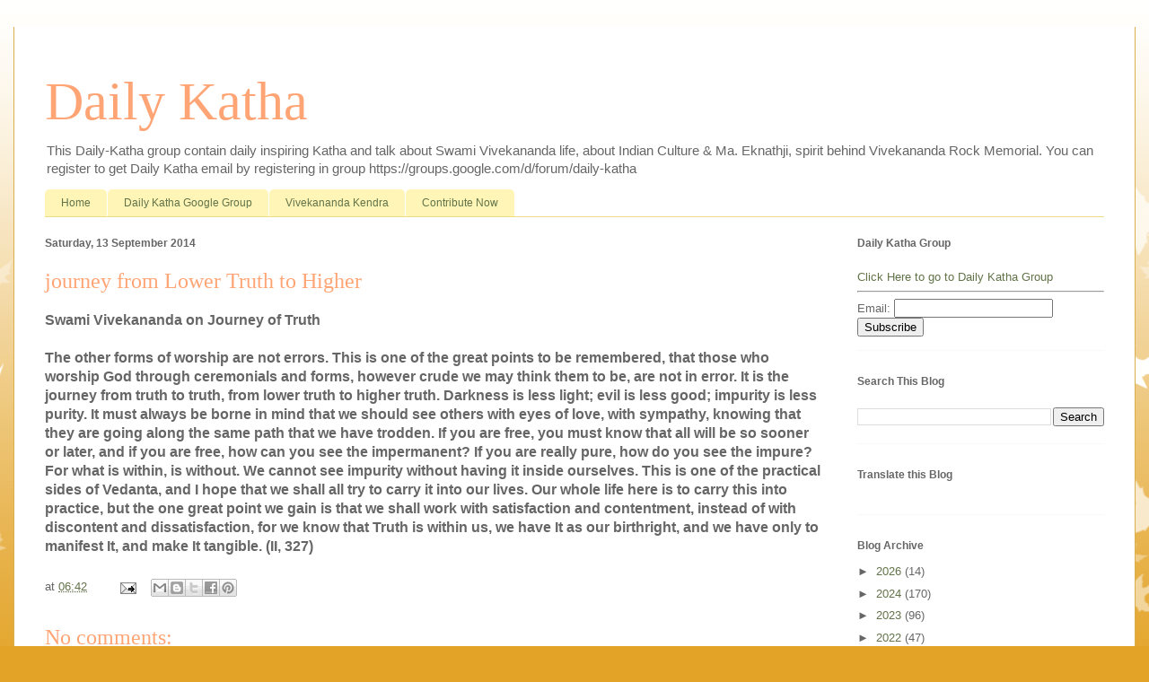

--- FILE ---
content_type: text/html; charset=UTF-8
request_url: https://katha.vkendra.org/b/stats?style=BLACK_TRANSPARENT&timeRange=ALL_TIME&token=APq4FmAgDnUffoV9d7t7LBemCOWVtphjj4FX7Rblklt6HMNaVTdPelCSduG2IuRKl4H3zaCLKjbocJkRNBBv7ALHR-gGqCqyqQ
body_size: 41
content:
{"total":2155180,"sparklineOptions":{"backgroundColor":{"fillOpacity":0.1,"fill":"#000000"},"series":[{"areaOpacity":0.3,"color":"#202020"}]},"sparklineData":[[0,44],[1,52],[2,100],[3,36],[4,96],[5,24],[6,12],[7,11],[8,13],[9,16],[10,11],[11,14],[12,13],[13,15],[14,12],[15,15],[16,11],[17,16],[18,10],[19,12],[20,10],[21,12],[22,19],[23,20],[24,72],[25,27],[26,22],[27,27],[28,80],[29,18]],"nextTickMs":116129}

--- FILE ---
content_type: text/plain
request_url: https://www.google-analytics.com/j/collect?v=1&_v=j102&a=434152016&t=pageview&_s=1&dl=https%3A%2F%2Fkatha.vkendra.org%2F2014%2F09%2Fjourney-from-lower-truth-to-higher.html&ul=en-us%40posix&dt=Daily%20Katha%3A%20journey%20from%20Lower%20Truth%20to%20Higher&sr=1280x720&vp=1280x720&_u=IEBAAEABAAAAACAAI~&jid=1397204793&gjid=1245687297&cid=1877408684.1768375839&tid=UA-6021847-15&_gid=1578581971.1768375839&_r=1&_slc=1&z=306214670
body_size: -450
content:
2,cG-JXBXDGMSRZ